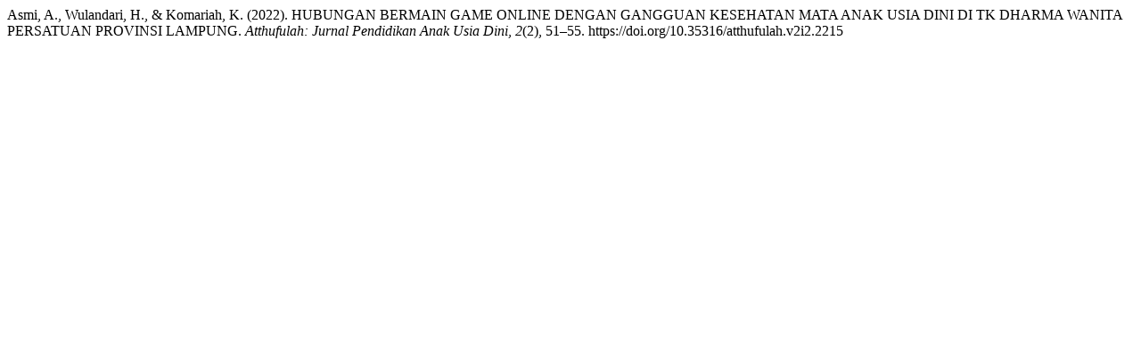

--- FILE ---
content_type: text/html; charset=UTF-8
request_url: https://journal.ibrahimy.ac.id/index.php/Atthufulah/citationstylelanguage/get/apa?submissionId=2215
body_size: 107
content:
<div class="csl-bib-body">
  <div class="csl-entry">Asmi, A., Wulandari, H., &#38; Komariah, K. (2022). HUBUNGAN BERMAIN GAME ONLINE DENGAN GANGGUAN KESEHATAN MATA ANAK USIA DINI DI TK DHARMA WANITA PERSATUAN PROVINSI LAMPUNG. <i>Atthufulah: Jurnal Pendidikan Anak Usia Dini</i>, <i>2</i>(2), 51–55. https://doi.org/10.35316/atthufulah.v2i2.2215</div>
</div>